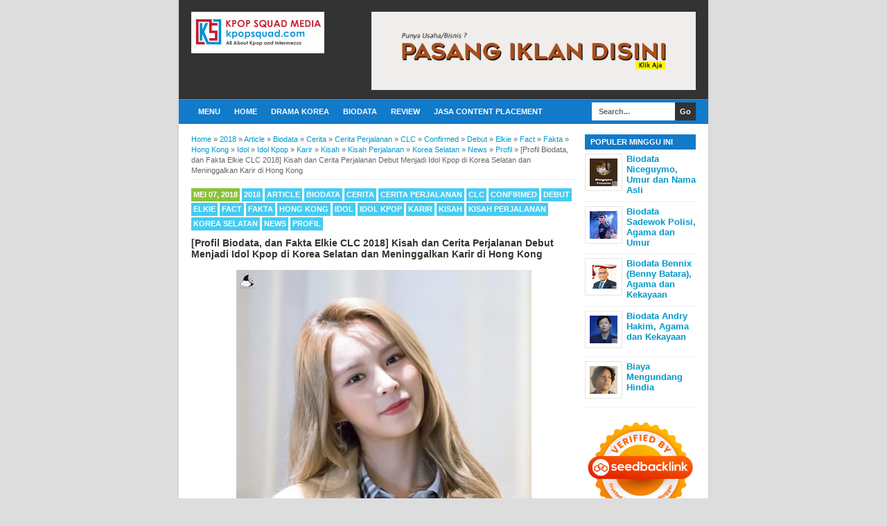

--- FILE ---
content_type: text/html; charset=UTF-8
request_url: https://www.kpopsquad.com/2018/05/profil-biodata-dan-fakta-elkie-clc-2018-kisah-dan-cerita-perjalanan-debut-menjadi-idol-kpop-di-korea.html
body_size: 20664
content:
<!DOCTYPE html>
<html class='v2' dir='ltr' xmlns='http://www.w3.org/1999/xhtml' xmlns:b='http://www.google.com/2005/gml/b' xmlns:data='http://www.google.com/2005/gml/data' xmlns:expr='http://www.google.com/2005/gml/expr'>
<head>
<link href='https://www.blogger.com/static/v1/widgets/335934321-css_bundle_v2.css' rel='stylesheet' type='text/css'/>
<link href='https://www.kpopsquad.com/2018/05/profil-biodata-dan-fakta-elkie-clc-2018-kisah-dan-cerita-perjalanan-debut-menjadi-idol-kpop-di-korea.html' hreflang='x-default' rel='alternate'/>
<meta content='Indonesia' name='geo.placename'/>
<meta content='id' name='geo.country'/>
<!-- THUMBNAIL -->
<meta content='https://blogger.googleusercontent.com/img/b/R29vZ2xl/AVvXsEhFVcWr_DL9pTVgXZQA96a7-S-y1ExDFS-vH1NFJBJ4OOnwSU4QfUJkSYmpdsdwl3xbNjy_hScPco0-NtdCk1dzlETNn5UlooXNUlwqi5_A0tHeLmbkXKAqUY_jOE4CGvajtzCr_z4TVgA/s640/31959730_899429263576911_5452156383191367680_n1.jpg' property='og:image'/><meta content='https://blogger.googleusercontent.com/img/b/R29vZ2xl/AVvXsEhFVcWr_DL9pTVgXZQA96a7-S-y1ExDFS-vH1NFJBJ4OOnwSU4QfUJkSYmpdsdwl3xbNjy_hScPco0-NtdCk1dzlETNn5UlooXNUlwqi5_A0tHeLmbkXKAqUY_jOE4CGvajtzCr_z4TVgA/s640/31959730_899429263576911_5452156383191367680_n1.jpg' name='twitter:image'/>
<script async='async' data-ad-client='ca-pub-3919525401117054' src='https://pagead2.googlesyndication.com/pagead/js/adsbygoogle.js'></script>
<meta content='4LbKFPdraUTI68ePMmlV1QSkSUjHnjUQ2t8RHArx6oE' name='google-site-verification'/>
<meta content='9q3jq8ejn8t2max0t06fhu49pjppv7' name='facebook-domain-verification'/>
<!-- Global site tag (gtag.js) - Google Analytics -->
<script async='async' src='https://www.googletagmanager.com/gtag/js?id=G-9YBG9XH4DC'></script>
<script>
  window.dataLayer = window.dataLayer || [];
  function gtag(){dataLayer.push(arguments);}
  gtag('js', new Date());

  gtag('config', 'G-9YBG9XH4DC');
</script>
<!--[if lt IE 9]> <script src="http://html5shiv.googlecode.com/svn/trunk/html5.js"> </script> <![endif]-->
<meta content='width=device-width,initial-scale=1,minimum-scale=1,maximum-scale=1' name='viewport'/>
<meta content='text/html;charset=UTF-8' http-equiv='Content-Type'/>
<meta content='IE=edge,chrome=1' http-equiv='X-UA-Compatible'/>
<meta content='text/html; charset=UTF-8' http-equiv='Content-Type'/>
<meta content='blogger' name='generator'/>
<link href='https://www.kpopsquad.com/favicon.ico' rel='icon' type='image/x-icon'/>
<link href='https://www.kpopsquad.com/2018/05/profil-biodata-dan-fakta-elkie-clc-2018-kisah-dan-cerita-perjalanan-debut-menjadi-idol-kpop-di-korea.html' rel='canonical'/>
<link rel="alternate" type="application/atom+xml" title="Kpop Squad Media | All about K-Pop and intermezzo - Atom" href="https://www.kpopsquad.com/feeds/posts/default" />
<link rel="alternate" type="application/rss+xml" title="Kpop Squad Media | All about K-Pop and intermezzo - RSS" href="https://www.kpopsquad.com/feeds/posts/default?alt=rss" />
<link rel="service.post" type="application/atom+xml" title="Kpop Squad Media | All about K-Pop and intermezzo - Atom" href="https://www.blogger.com/feeds/4881408193680526636/posts/default" />

<link rel="alternate" type="application/atom+xml" title="Kpop Squad Media | All about K-Pop and intermezzo - Atom" href="https://www.kpopsquad.com/feeds/2656176044159965489/comments/default" />
<!--Can't find substitution for tag [blog.ieCssRetrofitLinks]-->
<link href='https://blogger.googleusercontent.com/img/b/R29vZ2xl/AVvXsEhFVcWr_DL9pTVgXZQA96a7-S-y1ExDFS-vH1NFJBJ4OOnwSU4QfUJkSYmpdsdwl3xbNjy_hScPco0-NtdCk1dzlETNn5UlooXNUlwqi5_A0tHeLmbkXKAqUY_jOE4CGvajtzCr_z4TVgA/s640/31959730_899429263576911_5452156383191367680_n1.jpg' rel='image_src'/>
<meta content='Pada tanggal (28/04) Elkie menghadiri acara Kpop Cover Dance Festival di Hongkong. Ia menjadi juri diacara itu.' name='description'/>
<meta content='https://www.kpopsquad.com/2018/05/profil-biodata-dan-fakta-elkie-clc-2018-kisah-dan-cerita-perjalanan-debut-menjadi-idol-kpop-di-korea.html' property='og:url'/>
<meta content='[Profil Biodata, dan Fakta Elkie CLC 2018] Kisah dan Cerita Perjalanan Debut Menjadi Idol Kpop di Korea Selatan dan Meninggalkan Karir di Hong Kong' property='og:title'/>
<meta content='Pada tanggal (28/04) Elkie menghadiri acara Kpop Cover Dance Festival di Hongkong. Ia menjadi juri diacara itu.' property='og:description'/>
<meta content='https://blogger.googleusercontent.com/img/b/R29vZ2xl/AVvXsEhFVcWr_DL9pTVgXZQA96a7-S-y1ExDFS-vH1NFJBJ4OOnwSU4QfUJkSYmpdsdwl3xbNjy_hScPco0-NtdCk1dzlETNn5UlooXNUlwqi5_A0tHeLmbkXKAqUY_jOE4CGvajtzCr_z4TVgA/w1200-h630-p-k-no-nu/31959730_899429263576911_5452156383191367680_n1.jpg' property='og:image'/>
<!-- Title Tag Blogger dioptimalkan -->
<title>[Profil Biodata, dan Fakta Elkie CLC 2018] Kisah dan Cerita Perjalanan Debut Menjadi Idol Kpop di Korea Selatan dan Meninggalkan Karir di Hong Kong | Kpop Squad Media | All about K-Pop and intermezzo</title>
<!-- Meta keywords otomatis halaman depan, statis, dan postingan -->
<meta content='[Profil Biodata, dan Fakta Elkie CLC 2018] Kisah dan Cerita Perjalanan Debut Menjadi Idol Kpop di Korea Selatan dan Meninggalkan Karir di Hong Kong' name='keywords'/>
<!-- Noindex halaman pencarian, label, dan arsip -->
<!-- Facebook Open Graph Tag -->
<meta content='[Profil Biodata, dan Fakta Elkie CLC 2018] Kisah dan Cerita Perjalanan Debut Menjadi Idol Kpop di Korea Selatan dan Meninggalkan Karir di Hong Kong' property='og:title'/>
<meta content='article' property='og:type'/>
<meta content='https://www.kpopsquad.com/2018/05/profil-biodata-dan-fakta-elkie-clc-2018-kisah-dan-cerita-perjalanan-debut-menjadi-idol-kpop-di-korea.html' property='og:url'/>
<!-- Large image, original size -->
<meta content='https://blogger.googleusercontent.com/img/b/R29vZ2xl/AVvXsEhFVcWr_DL9pTVgXZQA96a7-S-y1ExDFS-vH1NFJBJ4OOnwSU4QfUJkSYmpdsdwl3xbNjy_hScPco0-NtdCk1dzlETNn5UlooXNUlwqi5_A0tHeLmbkXKAqUY_jOE4CGvajtzCr_z4TVgA/s640/31959730_899429263576911_5452156383191367680_n1.jpg' property='og:image'/>
<meta content='Pada tanggal (28/04) Elkie menghadiri acara Kpop Cover Dance Festival di Hongkong. Ia menjadi juri diacara itu.' property='og:description'/>
<meta content='Kpop Squad Media | All about K-Pop and intermezzo' property='og:site_name'/>
<style id='page-skin-1' type='text/css'><!--
/*
-----------------------------------------------
Blogger Template Style
Name:     BroSense Responsive v2
Designer: Mas Sugeng
URL:      http://sugeng.id
----------------------------------------------- */
/* Variable definitions
====================
<Variable name="keycolor" description="Main Color" type="color" default="#117AC9"/>
<Group description="Page Text" selector="body">
<Variable name="body.font" description="Font" type="font"
default="normal normal 13px Arial, sans-serif"/>
<Variable name="body.text.color" description="Main Text Color" type="color" default="#333333"/>
</Group>
<Group description="Links" selector=".main-outer">
<Variable name="link.color" description="Link Color" type="color" default="#0099cc"/>
<Variable name="link.visited.color" description="Visited Color" type="color" default="#0099cc"/>
<Variable name="link.hover.color" description="Hover Color" type="color" default="#006c8e"/>
</Group>
<Group description="Body Backgrounds" selector=".body-fauxcolumns-outer">
<Variable name="body.background.color" description="Outer Background" type="color" default="#dddddd"/>
</Group>
<Group description="Wrapper Backgrounds" selector="#wrapper">
<Variable name="wrapper.background.color" description="Wrapper Background" type="color" default="#ffffff"/>
</Group>
<Group description="Header Background" selector="#header-wrapper">
<Variable name="header.background.color" description="Header Background" type="color" default="#333333"/>
<Variable name="header.border.color" description="Border Color" type="color" default="#232323"/>
</Group>
<Variable name="body.background" description="Body Background" type="background"
color="#dddddd" default="$(color) none repeat scroll top left"/>
<Variable name="body.background.override" description="Body Background Override" type="string" default=""/>
<Group description="Blog Title" selector=".header h1.title, .header p.title">
<Variable name="header.font" description="Font" type="font"
default="normal bold 16px Arial, sans-serif"/>
<Variable name="header.text.color" description="Title Color" type="color" default="#ffffff" />
</Group>
<Group description="Blog Description" selector=".header .description">
<Variable name="description.text.color" description="Description Color" type="color"
default="#ffffff" />
</Group>
<Group description="Post Title" selector="h2.post-title">
<Variable name="post.title.font" description="Font" type="font"
default="normal bold 14px Arial, Helvetica, FreeSans, sans-serif"/>
<Variable name="post.title.color" description="Text Color" type="color" default="#333333"/>
</Group>
<Group description="Post Author" selector=".post-label-block .profile-block">
<Variable name="post.profile.background.color" description="Background Color" type="color"
default="#A2A2A2"/>
<Variable name="post.profile.color" description="Text Color" type="color"
default="#ffffff"/>
</Group>
<Group description="Post Date" selector=".post-label-block .date-block">
<Variable name="post.date.background.color" description="Background Color" type="color"
default="#89C237"/>
<Variable name="post.date.color" description="Text Color" type="color"
default="#ffffff"/>
</Group>
<Group description="Post Lebel" selector=".post-label-block .label-block">
<Variable name="post.label.background.color" description="Background Color" type="color"
default="#44CCF2"/>
<Variable name="post.label.color" description="Text Color" type="color"
default="#ffffff"/>
</Group>
<Group description="Post Thumbnail" selector=".img-thumbnail">
<Variable name="post.thumbnail.background.color" description="Background Color" type="color"
default="#ffffff"/>
<Variable name="post.thumbnail.border.background.color" description="Border Color" type="color"
default="#e5e5e5"/>
</Group>
<Group description="Sidebar Title" selector=".sidebar h2">
<Variable name="widget.title.background.color" description="Background Color" type="color" default="#117AC9"/>
<Variable name="widget.title.font" description="Title Font" type="font"
default="bold normal 11px Arial, sans-serif"/>
<Variable name="widget.title.text.color" description="Title Color" type="color" default="#ffffff"/>
</Group>
<Group description="Sidebar Title Border" selector=".sidebar h2">
<Variable name="sidebar.title.border.top.color" description="Border Top Color" type="color" default="#3690D4"/>
<Variable name="sidebar.title.border.bottom.color" description="Border Bottom Color" type="color" default="#0F6DB3"/>
</Group>
<Group description="Navigation Menu" selector="#nav">
<Variable name="navigation.menu.font" description="Font" type="font"
default="bold normal 11px Arial, sans-serif"/>
<Variable name="menu.background.color" description="Background Color" type="color" default="#117AC9"/>
<Variable name="menu.navigation.text.color" description="Text Color" type="color" default="#ffffff"/>
<Variable name="menu.navigation.hover.color" description="Hover Color" type="color" default="#333333"/>
</Group>
<Group description="Navigation Menu Border" selector="#nav">
<Variable name="menu.border.top.color" description="Border Top Color" type="color" default="#3690D4"/>
<Variable name="menu.border.bottom.color" description="Border Bottom Color" type="color" default="#0F6DB3"/>
</Group>
<Group description="Search Box" selector="#search-form">
<Variable name="input.background.color" description="Input Background Color" type="color" default="#ffffff"/>
<Variable name="button.background.color" description="Button Background Color" type="color" default="#333333"/>
<Variable name="input.color" description="Input Color" type="color" default="#666666"/>
<Variable name="button.color" description="Button Color" type="color" default="#ffffff"/>
</Group>
<Group description="Footer" selector="#footer-wrapper">
<Variable name="footer.font" description="Font" type="font"
default="normal normal 11px Arial, sans-serif"/>
<Variable name="footer.background.color" description="Background Color" type="color" default="#333333"/>
<Variable name="footer.color" description="Footer Color" type="color" default="#ffffff"/>
<Variable name="footer.border.color" description="Border Color" type="color" default="#454545"/>
</Group>
*/
/**
* Eric Meyer&#39;s Reset CSS v2.0 (http://meyerweb.com/eric/tools/css/reset/)
* http://cssreset.com
*/
html,body,div,span,applet,object,iframe,h1,h2,h3,h4,h5,h6,p,blockquote,pre,a,abbr,acronym,address,big,cite,code,del,dfn,em,img,ins,kbd,q,s,samp,small,strike,strong,sub,sup,tt,var,b,u,i,center,dl,dt,dd,ol,ul,li,fieldset,form,label,legend,table,caption,tbody,tfoot,thead,tr,th,td,article,aside,canvas,details,embed,figure,figcaption,footer,header,hgroup,menu,nav,output,ruby,section,summary,time,mark,audio,video{margin:0;padding:0;border:0;font-size:100%;font:inherit;vertical-align:baseline;}/* HTML5 display-role reset for older browsers */article,aside,details,figcaption,figure,footer,header,hgroup,menu,nav,section{display:block;}body{line-height:1;display:block;}*{margin:0;padding:0;}html{display:block;}ol,ul{list-style:none;}blockquote,q{quotes:none;}blockquote:before,blockquote:after,q:before,q:after{content:&#39;&#39;;content:none;}table{border-collapse:collapse;border-spacing:0;}
/* FRAMEWORK */
.section, .widget {
margin: 0 0 0 0;
}
.navbar, .blog-feeds, .feed-links, #backlinks-container {
display:none;
}
strong,b{font-weight:bold;
}
cite,em,i{font-style:italic;
}
a:link{color:#0099cc;text-decoration:none;outline:none;transition:all 0.5s;-moz-transition:all 0.5s;-webkit-transition:all 0.5s;
}
a:visited{color:#0099cc;text-decoration:none;
}
a:hover{color:#006c8e;text-decoration:none;
}
a img{border:none;border-width:0;outline:none;
}
abbr,acronym{border-bottom:1px dotted;cursor:help;
}
sup,sub{vertical-align:baseline;position:relative;top:-.4em;font-size:86%;
}
sub{top:.4em;}small{font-size:86%;
}
kbd{font-size:80%;border:1px solid #999;padding:2px 5px;border-bottom-width:2px;border-radius:3px;
}
mark{background-color:#ffce00;color:black;
}
p,blockquote,pre,table,figure,hr,form,ol,ul,dl{margin:1.5em 0;
}
hr{height:1px;border:none;background-color:#666;
}
/* heading */
h1,h2,h3,h4,h5,h6{font-weight:bold;line-height:normal;margin:0 0 0.6em;
}
h1{font-size:200%
}
h2{font-size:180%
}
h3{font-size:160%
}
h4{font-size:140%
}
h5{font-size:120%
}
h6{font-size:100%
}
/* list */
ol,ul,dl{margin:.5em 0em .5em 3em
}
ol{list-style:decimal outside
}
ul{list-style:disc outside
}
li{margin:.5em 0
}
dt{font-weight:bold
}
dd{margin:0 0 .5em 2em
}
/* form */
input,button,select,textarea{font:inherit;font-size:100%;line-height:normal;vertical-align:baseline;
}
textarea{display:block;-webkit-box-sizing:border-box;-moz-box-sizing:border-box;box-sizing:border-box;
}
/* code blockquote */
pre,code{font-family:&quot;Courier New&quot;,Courier,Monospace;color:inherit;
}
pre{white-space:pre;word-wrap:normal;overflow:auto;
}
blockquote{background:#f8f8f8;margin-left:2em;margin-right:2em;border-left:4px solid #ccc;padding:1em 1em;font-style:italic;
}
/* table */
.post-body table[border=&quot;1&quot;] th, .post-body table[border=&quot;1&quot;] td, .post-body table[border=&quot;1&quot;] caption{border:1px solid;padding:.2em .5em;text-align:left;vertical-align:top;
}
.post-body table.tr-caption-container {border:1px solid #e5e5e5;
}
.post-body th{font-weight:bold;
}
.post-body table[border=&quot;1&quot;] caption{border:none;font-style:italic;
}
.post-body table{background:#f6f6f6;
}
.post-body td, .post-body th{vertical-align:top;text-align:left;font-size:13px;padding:3px 5px;border:1px solid #e5e5e5;
}
.post-body th{background:#eee;
}
.post-body table.tr-caption-container td {background:#f6f6f6;border:none;padding:8px;
}
.post-body img {max-width:100%;height:auto;
}
.post-body img, .post-body table.tr-caption-container {max-width:100%;height:auto;
}
.post-body .separator img {max-width:92%;height:auto;
}
.post-body td.tr-caption {color:#666;font-size:80%;padding:0px 8px 8px !important;
}
img {
max-width:100%;
height:auto;
border:0;
}
table {
max-width:100%;
}
.clear {
clear:both;
}
.clear:after {
visibility:hidden;
display:block;
font-size:0;
content:" ";
clear:both;
height:0;
}
body {
background:#dddddd none repeat scroll top left;
margin:0 0 0 0;
padding:0 0 0 0;
color:#333333;
font:normal normal 13px Arial, sans-serif;
text-align:left;
}
/* WRAPPER */
#wrapper {
background:#ffffff;
max-width:764px;
margin:0 auto;
padding:0;
box-shadow:0px 0px 5px rgba(30, 30, 30, 0.08);
}
/* HEADER WRAPPER */
#header-wrapper {
background:#333333 url() repeat-x top center;
margin:0 auto;
padding:17px 18px 12px;
overflow:hidden;
color:#ffffff;
border-bottom:1px solid #232323;
}
#header-wrapper a img, .banner728-top a img {
display:block;
}
.header {
float:left;
max-width:250px;
width:100%;
margin:0 0;
}
.header img {
max-width:250px;
height:auto;
}
.header h1.title,.header p.title {
font:normal bold 16px Arial, sans-serif;
margin:0 0 0 0
}
.header .description {
color:#ffffff;
margin:0.5em 0 0;
padding:0px 0px 0px 0px;
}
.header a {
color:#ffffff;
}
.header a:hover {
color:#0099cc;
}
.banner468-header {
float:right;
max-width:468px;
width:100%;
margin:0 0;
}
/* MENU NAVIGATION */
#nav {
font:bold normal 11px Arial, sans-serif;
background:#117AC9;
border-top: 1px solid #3690D4;
border-bottom:1px solid #0F6DB3;
margin:0 auto;
padding:0 0;
text-transform:uppercase;
display:inline-block;
max-width:764px;
width:100%;
}
#nav ul#menu {
float:left;
margin:0px 0px 0px 18px;
padding:0px 0px;
height:34px;
}
#nav li {
margin:0px 0px;
padding:0px 0px;
float:left;
display:inline;
list-style:none;
position:relative;
}
#nav li > a {
display:block;
padding:0 10px;
margin:3px 0;
line-height:28px;
text-decoration:none;
color:#ffffff;
}
#nav li li > a {
display:block;
padding:0 10px;
margin:0 0;
line-height:24px;
text-decoration:none;
color:#ffffff;
}
#nav li:hover > a, #nav a:hover {
background-color:#333333;
}
#nav li ul {
background:#555;
margin:0 0;
width:170px;
height:auto;
position:absolute;
top:31px;
left:0px;
z-index:10;
display:none;
}
#nav li li {
display:block;
float:none;
}
#nav li:hover > ul {
display:block;
}
#nav li ul ul {
left:100%;
top:0px;
}
#search-form {
float:right;
margin:0 18px 0 0;
font-weight:bold;
}
#search-form input#search-box[type="text"] {
background:#ffffff;
float:left;
height:26px;
line-height:26px;
margin:4px 0;
padding:0 10px;
width:100px;
color:#666666;
border:none;
}
#search-form input#search-button[type="submit"] {
float:right;
background:#333333;
color:#ffffff;
height:26px;
line-height:26px;
margin:4px 0;
padding:0 7px;
border:none;
}
#search-form input#search-button[type="submit"]:hover{
background:#222;
cursor:pointer
}
#search-form input#search-box[type="text"]:focus {
background:#eee;
outline:none;
}
.banner728-top, .banner728-bottom {
padding:0 18px;
}
.banner728-top h2, .banner728-bottom h2{
display:none;
}
.banner728-top .widget-content {
margin:6px 0 0;
max-width:728px;
overflow:hidden;
}
.banner728-bottom .widget-content {
margin:6px 0;
max-width:728px;
overflow:hidden;
}
/* CONTENT WRAPPER */
#content-wrapper {
position:relative;
margin:0 auto;
padding:0 18px;
overflow:hidden;
word-wrap:break-word;
}
/* POST WRAPPER */
#post-wrapper {
float:left;
width:100%;
margin:12px -160px 12px 0
}
.post-container {
margin:0 172px 0 0;
max-width:100%;
}
.breadcrumbs {
font-size:11px;
color:#666;
padding:0 0 5px;
margin:0 0 12px;
border-bottom:1px dotted #ddd;
}
.post-label-block {
margin:0 0 8px;
font-weight:bold;
text-transform:uppercase;
font-size:11px;
}
.post-label-block .label-block {
background:#44CCF2;
color:#ffffff;
display:inline-block;
padding:2px 3px;
margin:0 0 2px;
}
.post-label-block .date-block {
background:#89C237;
color:#ffffff;
display:inline-block;
padding:2px 3px;
margin:0 0 2px;
}
.post-label-block .profile-block {
background:#A2A2A2;
color:#ffffff;
display:inline-block;
padding:2px 3px;
margin:0 0 2px;
}
.post-label-block .label-block:hover, .post-label-block .date-block:hover {
background:#333;
}
.post-label-block abbr {
border-bottom:none;
}
.post {
border-bottom:1px dotted #ddd;
margin:0 0 12px;
padding:0 0 7px;
overflow:hidden;
}
.post-body {
line-height: 1.4;
}
h2.post-title, h1.post-title {
font:normal bold 14px Arial, Helvetica, FreeSans, sans-serif;
}
h1.post-title {
margin-bottom:15px;
}
h2.post-title a, h1.post-title a, h2.post-title, h1.post-title {
color:#333333;
}
h2.post-title a:hover, h1.post-title a:hover {
color:#0099cc;
}
.img-thumbnail {
background:#ffffff;
float:left;
width:74px;
height:74px;
margin:0 10px 5px 0;
padding:8px;
border:1px solid #e5e5e5;
}
.img-thumbnail img {
width:74px;
height:74px;
}
.post-author {
color:#999;
font-style:italic;
margin:15px 0 0;
font-size:11px;
font-weight:bold;
}
.post-author a {
color:#999;
}
.post-author a:hover {
border-bottom:1px dotted #ddd;
}
#blog-pager {
margin:0 0;
clear:both !important;
padding:3px 3px;
text-transform:uppercase;
font-size:11px;
font-weight:bold;
}
#blog-pager-newer-link a {
background:#89C237;
float:left;
display:block;
padding:2px 3px;
color:#fff;
}
#blog-pager-older-link a {
background:#89C237;
float:right;
display:block;
padding:2px 3px;
color:#fff;
}
a.home-link {
background:#89C237;
display:inline-block;
padding:2px 3px;
color:#fff;
}
#blog-pager-older-link a:hover, #blog-pager-newer-link a:hover, a.home-link:hover {
background-color:#333;
color:#fff;
}
/* SIDEBAR WRAPPER */
#sidebar-wrapper {
float:right;
width:160px;
margin:12px 0;
}
.sidebar-container {
margin:0 0;
}
.sidebar h2 {
font:bold normal 11px Arial, sans-serif;
background:#117AC9;
color:#ffffff;
margin:0 0 0px 0;
padding:4px 8px;
text-transform:uppercase;
border-top: 1px solid #3690D4;
border-bottom:1px solid #0F6DB3;
}
.sidebar .widget {
padding:0 0 10px;
}
.sidebar ul, .sidebar ol {
list-style-type:none;
margin:0 0 0 0;
padding:0 0 0 0;
}
.sidebar li {
margin:0 0 0 0;
padding:3px 0;
border-bottom:1px dotted #ddd
}
/* label */
.label-size-1,.label-size-2,.label-size-3,.label-size-4,.label-size-5 {
font-size:100%;
filter:alpha(100);
opacity:10
}
.cloud-label-widget-content{
text-align:left
}
.label-size{
display:block;
float:left;
background:#89C237;
margin:0 3px 3px 0;
color:#eee;
font-size:11px;
text-transform:uppercase;
font-weight:bold;
}
.label-size a,.label-size span{
display:inline-block;
color:#fff;
padding:2px 3px;
}
.label-size:hover{
background:#333333
}
.label-count {
white-space:nowrap;
padding-right:3px;
margin-left:-3px;
}
.label-size {
line-height:1.2
}
/* popular post */
.PopularPosts .item-thumbnail{
margin:0 6px 6px 0;
display:inline;
padding:6px;
border:1px solid #e5e5e5;
}
.PopularPosts .item-thumbnail a img{
height:40px;
width:40px;
display:block;
margin:0;
padding:0;
}
.PopularPosts .widget-content ul li{
padding:6px 0px !important;
border-bottom:1px dotted #e2e2e2;
}
.PopularPosts .item-title{
font-weight:bold;
}
.PopularPosts .item-snippet {
font-size:10px;
color:#666;
}
.profile-img {
display:inline;
opaciry:10;
margin:0 6px 3px 0;
}
/* FOOTER WRAPPER */
#footer-wrapper {
background:#333333;
margin:0 auto;
padding:12px 18px;
overflow:hidden;
color:#ffffff;
font:normal normal 11px Arial, sans-serif;
border-top:1px solid #454545;
}
.footer-left {
float:left;
}
.footer-right {
float:right;
}
#footer-wrapper a {
color:#ffffff;
}
#footer-wrapper a:hover {
color:#0099cc;
}
.tinynav {
background:#fff;
display:none;
margin:4px 0 4px 18px;
padding:6px;
border:none;
}
.tinynav option {
padding:0 4px;
}
@media only screen and (max-width:768px){
.header, .banner468-header {
float:none;
max-width:100%;
}
.header {
margin:0 0 12px;
}
}
@media only screen and (max-width:640px){
.tinynav {
display: inline-block;
}
#menu {
display:none;
}
}
@media only screen and (max-width:480px){
#header-wrapper {
padding:17px 10px 12px;
}
.header, .banner468-header {
text-align:center;
}
#content-wrapper, .banner728-top, .banner728-bottom {
padding:0 10px;
}
#post-wrapper, #sidebar-wrapper {
width:100%;
max-width:100%;
float:none;
margin:12px 0 12px 0;
}
.post-container {
margin:0 0 0 0;
}
#nav ul#menu {
margin:0px 0px 0px 10px;
}
#search-form {
margin:0 10px 0 0;
}
#footer-wrapper {
padding:12px 10px;
text-align:center;
}
.footer-left, .footer-right {
float:none;
}
.tinynav {
margin:3px 0 3px 10px;
}
.comment .comment-thread.inline-thread .comment {
margin: 0 0 0 0 !important;
}
.related-post {
padding:8px;
}
.comments .comments-content {
padding:0 8px !important;
}
.comments .comments-content .comment-thread ol {
margin:8px 0 !important;
}
}
@media screen and (max-width:320px){
.img-thumbnail {
width:70px;
height:70px;
margin:0 6px 3px 0;
}
.img-thumbnail img {
width:70px;
height:70px;
}
#search-form input#search-box[type="text"] {
width:80px;
}
}
/* VIEWPORT */
@-wekit-viewport{width:device-width;max-zoom:1;min-zoom:1}
@-moz-viewport{width:device-width;max-zoom:1;min-zoom:1}
@-ms-viewport{width:device-width;max-zoom:1;min-zoom:1}
@-o-viewport{width:device-width;max-zoom:1;min-zoom:1}
@viewport{width:device-width;max-zoom:1;min-zoom:1}
.sticky {
position:fixed;
top:10px;/* jarak dari atas*/
z-index: 100;
}
.video-container {
position: relative;
padding-bottom: 56.25%;
padding-top: 30px; height: 0; overflow: hidden;
}
.video-container iframe,
.video-container object,
.video-container embed {
position: absolute;
top: 0;
left: 0;
width: 100%;
height: 100%;
}
/* Multiple Ads Inside Post by igniel.com */
.ignielMultiAds {display:block; margin:10px auto; padding:0px; text-align:center}
html {
scroll-behavior: smooth;
}
/* TOC style bungfrangki.com */
.toc-auto {
display: table;
position: relative;
border-radius: 3px;
background-color: var(--widget-bg,#f6f9fc);
padding: 1rem 1rem.85rem;
margin: 0 0 1.5rem;
}
.toc-auto a {
transition: .3s ease-in;
text-decoration:none;
}
.toc-auto a:hover, .toc-auto .current {
text-decoration: underline !important;
color: var(--a-hover,#fe8f04);
}
.toc-auto input[type="checkbox"] {
display: none;
}
.toc-title {
font-weight: 700 !important;
margin-top: 5px;
}
.toc-title:after {
content: '-';
background-color: var(--text-secondary,#a6e6e5);
border-radius: 3px;
clear: both;
float: right;
margin-left: 1rem;
cursor: pointer;
font-weight: 400 !important;
display: flex;
justify-content: center;
align-items: center;
width: 25px;
height: 25px;
transition: .3s ease-in;
}
.toc-title:after:hover {
background-color: var(--main-color,#028271);
color: #fff;
}
.toc-auto .toc {
max-height: 100%;
max-width: 500px;
opacity: 1;
overflow: hidden;
transition: max-height .1s ease,max-width 0s ease,margin-top .3s linear,opacity .3s linear,visibility .3s linear;
visibility: visible;
}
.toc-auto ul li,ol li {
margin-bottom: 0 !important;
}
#toc-sh:checked~.toc-title:after {
content: '+';
}
#toc-sh:checked ~ .toc {
margin-top: 0;
max-height: 0;
max-width: 0;
opacity: 0;
transition: max-height 0s ease,max-width 0s ease,margin-top .3s linear,opacity .3s linear,visibility .3s linear;
visibility: hidden;
}

--></style>
<style id='template-skin-1' type='text/css'><!--
/* CSS TATA LETAK */
body#layout div.section {
background: transparent;
margin: 0px 0px 15px 0px;
padding: 0px;
border: none;
box-sizing: border-box;
}
body#layout .section h4 {
display: none;
}
body#layout .widget-content {
margin-top: 0;
}
body#layout #header-wrapper, body#layout #content-wrapper {
padding: 0 0 0 0;
}
body#layout #nav {
display: none;
}
--></style>
<style type='text/css'>
/* COMMENT */

.comment-form {
	overflow:hidden;
}
.comments h3 {
	font-weight:bold;
	margin:0 0 15px 0;
	font-size:14px;
	padding:0 0 0 0;
}
h4#comment-post-message {
	display:none;
	margin:0 0 0 0;
}
.comments{
	clear:both;
	margin-top:10px;
	margin-bottom:0
}
.comments .comments-content {
	font-size:13px;
	margin-bottom:8px;
	background: none repeat scroll 0% 0% #F6F6F6;
	padding:0 12px;
	border: 1px solid #e5e5e5;
	
}
.comments .comments-content .comment-thread ol{
	text-align:left;
	margin:12px 0;
	padding:0
}

.comments .avatar-image-container {
	background:#fff;
	overflow:hidden;
	padding:6px;
	border:1px solid #e5e5e5;
}
.comments .comment-block{
	position:relative;
	background:#fff;
	padding:10px;
	margin-left:60px;
	border:1px solid #e5e5e5;
}

.comments .comments-content .comment-replies{
	margin:8px 0;
	margin-left:60px
}
.comments .comments-content .comment-thread:empty{
	display:none
}
.comments .comment-replybox-single {
	padding:0;
	margin:8px 0;
	margin-left:60px;
}
.comments .comment-replybox-thread {
	margin:8px 0 0 0;
	padding:0;
}


.comments .comments-content .comment{
	margin-bottom:6px;
	padding:0
}
.comments .comments-content .comment:first-child {
	padding:0;
	margin:0
}
.comments .comments-content .comment:last-child {
	padding:0;
	margin:0
}
.comments .comment-thread.inline-thread .comment, .comments .comment-thread.inline-thread .comment:last-child {
	margin:0px 0px 5px 30%
}
.comment .comment-thread.inline-thread .comment:nth-child(6) {
	margin:0px 0px 5px 25%;
}
.comment .comment-thread.inline-thread .comment:nth-child(5) {
	margin:0px 0px 5px 20%;
}
.comment .comment-thread.inline-thread .comment:nth-child(4) {
	margin:0px 0px 5px 15%;
}
.comment .comment-thread.inline-thread .comment:nth-child(3) {
	margin:0px 0px 5px 10%;
}
.comment .comment-thread.inline-thread .comment:nth-child(2) {
	margin:0px 0px 5px 5%;
}
.comment .comment-thread.inline-thread .comment:nth-child(1) {
	margin:0px 0px 5px 0;
}

.comments .comments-content .comment-thread{
	margin:0;
	padding:0
}
.comments .comments-content .inline-thread{
	padding:0 0;
	margin:0
}

.comments .comments-content .icon.blog-author{
	position:absolute;
	top:-2px;
	right:-2px;
	margin:0;
	background-image: url(//3.bp.blogspot.com/-c0gwWErZ6ZI/UbSD539E_qI/AAAAAAAAAPQ/vQuaJw27r1A/s1600/bitmap.png);
	width:59px;
	height:43px;
}

.comments .comment .comment-actions a{
	background:#89C237;
	display:inline-block;
	color:#fff;
	font-weight:bold;
	font-size:10px;
	line-height:15px;
	padding:2px 3px;
	margin:4px 8px 0 0;
}
.comments .comment .comment-actions a:hover, .comments .continue a:hover{
	text-decoration:none;
	background:#333;
}

.comments .continue a {
	background:#89C237;
	color:#fff;
	display:inline-block;
	padding:3px 4px;
	font-size:10px;
}

.pesan-komentar {
	background:#fff;
	padding:10px 20px;
	margin:0 8px;
	border:1px solid #e5e5e5;
}
.pesan-komentar p {
	line-height:normal;
	margin:0 0;
}

</style>
<script src="//ajax.googleapis.com/ajax/libs/jquery/1.7.1/jquery.min.js"></script>
<script>
//<![CDATA[
/*! http://tinynav.viljamis.com v1.2 by @viljamis */
(function(a,k,g){a.fn.tinyNav=function(l){var c=a.extend({active:"selected",header:"",indent:"- ",label:""},l);return this.each(function(){g++;var h=a(this),b="tinynav"+g,f=".l_"+b,e=a("<select/>").attr("id",b).addClass("tinynav "+b);if(h.is("ul,ol")){""!==c.header&&e.append(a("<option/>").text(c.header));var d="";h.addClass("l_"+b).find("a").each(function(){d+='<option value="'+a(this).attr("href")+'">';var b;for(b=0;b<a(this).parents("ul, ol").length-1;b++)d+=c.indent;d+=a(this).text()+"</option>"});
e.append(d);c.header||e.find(":eq("+a(f+" li").index(a(f+" li."+c.active))+")").attr("selected",!0);e.change(function(){k.location.href=a(this).val()});a(f).after(e);c.label&&e.before(a("<label/>").attr("for",b).addClass("tinynav_label "+b+"_label").append(c.label))}})}})(jQuery,this,0);
//]]>
</script>
<script>
// TinyNav.js
$(function () {
  $('#menu').tinyNav();
});
</script>
<script type='text/javascript'>
        (function(i,s,o,g,r,a,m){i['GoogleAnalyticsObject']=r;i[r]=i[r]||function(){
        (i[r].q=i[r].q||[]).push(arguments)},i[r].l=1*new Date();a=s.createElement(o),
        m=s.getElementsByTagName(o)[0];a.async=1;a.src=g;m.parentNode.insertBefore(a,m)
        })(window,document,'script','https://www.google-analytics.com/analytics.js','ga');
        ga('create', 'UA-110559987-1', 'auto', 'blogger');
        ga('blogger.send', 'pageview');
      </script>
<link href='https://www.blogger.com/dyn-css/authorization.css?targetBlogID=4881408193680526636&amp;zx=14ffe258-2f03-4fee-a029-4d86fc840d59' media='none' onload='if(media!=&#39;all&#39;)media=&#39;all&#39;' rel='stylesheet'/><noscript><link href='https://www.blogger.com/dyn-css/authorization.css?targetBlogID=4881408193680526636&amp;zx=14ffe258-2f03-4fee-a029-4d86fc840d59' rel='stylesheet'/></noscript>
<meta name='google-adsense-platform-account' content='ca-host-pub-1556223355139109'/>
<meta name='google-adsense-platform-domain' content='blogspot.com'/>

<!-- data-ad-client=ca-pub-3919525401117054 -->

</head>
<body class='loading'>
<div id='fb-root'></div>
<script>
(function(d, s, id) {
  var js, fjs = d.getElementsByTagName(s)[0];
  if (d.getElementById(id)) return;
  js = d.createElement(s); js.id = id;
  js.src = "//connect.facebook.net/id_ID/sdk.js#xfbml=1&version=v2.3";
  fjs.parentNode.insertBefore(js, fjs);
}(document, 'script', 'facebook-jssdk'));
</script>
<!-- navbar menu start -->
<div class='navbar section' id='navbar'><div class='widget Navbar' data-version='1' id='Navbar1'><script type="text/javascript">
    function setAttributeOnload(object, attribute, val) {
      if(window.addEventListener) {
        window.addEventListener('load',
          function(){ object[attribute] = val; }, false);
      } else {
        window.attachEvent('onload', function(){ object[attribute] = val; });
      }
    }
  </script>
<div id="navbar-iframe-container"></div>
<script type="text/javascript" src="https://apis.google.com/js/platform.js"></script>
<script type="text/javascript">
      gapi.load("gapi.iframes:gapi.iframes.style.bubble", function() {
        if (gapi.iframes && gapi.iframes.getContext) {
          gapi.iframes.getContext().openChild({
              url: 'https://www.blogger.com/navbar/4881408193680526636?po\x3d2656176044159965489\x26origin\x3dhttps://www.kpopsquad.com',
              where: document.getElementById("navbar-iframe-container"),
              id: "navbar-iframe"
          });
        }
      });
    </script><script type="text/javascript">
(function() {
var script = document.createElement('script');
script.type = 'text/javascript';
script.src = '//pagead2.googlesyndication.com/pagead/js/google_top_exp.js';
var head = document.getElementsByTagName('head')[0];
if (head) {
head.appendChild(script);
}})();
</script>
</div></div>
<!-- navbar menu end -->
<!-- wrapper start -->
<div id='wrapper'>
<!-- header wrapper start -->
<header id='header-wrapper'>
<div class='header section' id='header'><div class='widget Header' data-version='1' id='Header1'>
<div id='header-inner'>
<p style='text-indent:-9999px;margin:0 0 0 0;padding:0 0 0 0;height:0px;'>
<a href='https://www.kpopsquad.com/'>Kpop Squad Media | All about K-Pop and intermezzo</a>
</p>
<a href='https://www.kpopsquad.com/' style='display: block'>
<img alt='Kpop Squad Media | All about K-Pop and intermezzo' height='60px; ' id='Header1_headerimg' src='https://blogger.googleusercontent.com/img/a/AVvXsEjEdAzTshW5AzKYWx1M__P315tlLiRQPUiQ4qjQNe-eXrHoC1k7hSJ9jfbLG8BOM-I142hlMvBa4lMmMC2fXObgI75kq4gz_Yy7Iw59WL0B6oyvJ7tBtbIz1dTmMN6CrfJhPhv2tUnZNtXR2QHegSmb-tGE_bm1yJFh3cZt0XYubSgNbCYkCoUWNDIo=s192' style='display: block' width='192px; '/>
</a>
</div>
</div></div>
<div class='banner468-header section' id='banner468-header'><div class='widget HTML' data-version='1' id='HTML1'>
<div class='widget-content'>
<a href='https://api.whatsapp.com/send?phone=6281233310735'><img alt='Pasang Iklan Disini' height='auto' src='https://blogger.googleusercontent.com/img/b/R29vZ2xl/AVvXsEhvhrhDtg7vsonbHMYM3VWCfYglf-OFaXKSFfSIBn36mtEYDuX0FnJrAL1_kgJYFPoRK3b_xxyGuXLXM159x2iyGrGg7WZf4V3EACkHS3c5pyGbul2vEnMhylxEeJQoKWtiwrP6g8O6XtTmA9BR-wF50Kjdhsn4xrVFd1xmUE6fggc7-P84udp0mLFsnLE/s1127/images%20(25).jpeg' title='Pasang Iklan Disini' width='100%'/></a>
</div>
<div class='clear'></div>
</div></div>
<div class='clear'></div>
</header>
<!-- header wrapper end -->
<!-- desktop navigation menu start -->
<nav id='nav'>
<ul id='menu'>
<li><a>Menu</a></li>
<li><a href='/'>Home</a></li>
<li><a href='https://www.kpopsquad.com/search/label/Drama%20Korea?max-results=5'>Drama Korea</a></li>
<li><a href='https://www.kpopsquad.com/search/label/Biodata?max-results=5'>Biodata</a></li>
<li><a href='https://www.kpopsquad.com/search/label/Review?max-results=5'>Review</a></li>
<li><a href='https://www.kpopsquad.com/2025/01/jasa-content-placement-murah-2025.html'>Jasa Content Placement</a></li>
</ul>
<form action='/search' id='search-form' method='get' style='display: inline;'><input id='search-box' name='q' onblur='if(this.value==&#39;&#39;)this.value=this.defaultValue;' onfocus='if(this.value==this.defaultValue)this.value=&#39;&#39;;' type='text' value='Search...' vinput=''/>
<input id='search-button' type='submit' value='Go'/></form>
</nav>
<div class='clear'></div>
<!-- secondary navigation menu end -->
<div class='banner728-top no-items section' id='banner728-top'></div>
<!-- content wrapper start -->
<div id='content-wrapper'>
<!-- post wrapper start -->
<div id='post-wrapper'>
<div class='post-container'>
<div class='main section' id='main'><div class='widget Blog' data-version='1' id='Blog1'>
<div class='breadcrumbs'><span itemscope='' itemtype='http://data-vocabulary.org/Breadcrumb'><a href='https://www.kpopsquad.com/' itemprop='url'><span itemprop='title'>Home</span></a></span> &#187; <span itemscope='' itemtype='http://data-vocabulary.org/Breadcrumb'><a href='https://www.kpopsquad.com/search/label/2018?&max-results=8' itemprop='url'><span itemprop='title'>2018</span></a></span> &#187; 
<span itemscope='' itemtype='http://data-vocabulary.org/Breadcrumb'><a href='https://www.kpopsquad.com/search/label/Article?&max-results=8' itemprop='url'><span itemprop='title'>Article</span></a></span> &#187; 
<span itemscope='' itemtype='http://data-vocabulary.org/Breadcrumb'><a href='https://www.kpopsquad.com/search/label/Biodata?&max-results=8' itemprop='url'><span itemprop='title'>Biodata</span></a></span> &#187; 
<span itemscope='' itemtype='http://data-vocabulary.org/Breadcrumb'><a href='https://www.kpopsquad.com/search/label/Cerita?&max-results=8' itemprop='url'><span itemprop='title'>Cerita</span></a></span> &#187; 
<span itemscope='' itemtype='http://data-vocabulary.org/Breadcrumb'><a href='https://www.kpopsquad.com/search/label/Cerita%20Perjalanan?&max-results=8' itemprop='url'><span itemprop='title'>Cerita Perjalanan</span></a></span> &#187; 
<span itemscope='' itemtype='http://data-vocabulary.org/Breadcrumb'><a href='https://www.kpopsquad.com/search/label/CLC?&max-results=8' itemprop='url'><span itemprop='title'>CLC</span></a></span> &#187; 
<span itemscope='' itemtype='http://data-vocabulary.org/Breadcrumb'><a href='https://www.kpopsquad.com/search/label/Confirmed?&max-results=8' itemprop='url'><span itemprop='title'>Confirmed</span></a></span> &#187; 
<span itemscope='' itemtype='http://data-vocabulary.org/Breadcrumb'><a href='https://www.kpopsquad.com/search/label/Debut?&max-results=8' itemprop='url'><span itemprop='title'>Debut</span></a></span> &#187; 
<span itemscope='' itemtype='http://data-vocabulary.org/Breadcrumb'><a href='https://www.kpopsquad.com/search/label/Elkie?&max-results=8' itemprop='url'><span itemprop='title'>Elkie</span></a></span> &#187; 
<span itemscope='' itemtype='http://data-vocabulary.org/Breadcrumb'><a href='https://www.kpopsquad.com/search/label/Fact?&max-results=8' itemprop='url'><span itemprop='title'>Fact</span></a></span> &#187; 
<span itemscope='' itemtype='http://data-vocabulary.org/Breadcrumb'><a href='https://www.kpopsquad.com/search/label/Fakta?&max-results=8' itemprop='url'><span itemprop='title'>Fakta</span></a></span> &#187; 
<span itemscope='' itemtype='http://data-vocabulary.org/Breadcrumb'><a href='https://www.kpopsquad.com/search/label/Hong%20Kong?&max-results=8' itemprop='url'><span itemprop='title'>Hong Kong</span></a></span> &#187; 
<span itemscope='' itemtype='http://data-vocabulary.org/Breadcrumb'><a href='https://www.kpopsquad.com/search/label/Idol?&max-results=8' itemprop='url'><span itemprop='title'>Idol</span></a></span> &#187; 
<span itemscope='' itemtype='http://data-vocabulary.org/Breadcrumb'><a href='https://www.kpopsquad.com/search/label/Idol%20Kpop?&max-results=8' itemprop='url'><span itemprop='title'>Idol Kpop</span></a></span> &#187; 
<span itemscope='' itemtype='http://data-vocabulary.org/Breadcrumb'><a href='https://www.kpopsquad.com/search/label/Karir?&max-results=8' itemprop='url'><span itemprop='title'>Karir</span></a></span> &#187; 
<span itemscope='' itemtype='http://data-vocabulary.org/Breadcrumb'><a href='https://www.kpopsquad.com/search/label/Kisah?&max-results=8' itemprop='url'><span itemprop='title'>Kisah</span></a></span> &#187; 
<span itemscope='' itemtype='http://data-vocabulary.org/Breadcrumb'><a href='https://www.kpopsquad.com/search/label/Kisah%20Perjalanan?&max-results=8' itemprop='url'><span itemprop='title'>Kisah Perjalanan</span></a></span> &#187; 
<span itemscope='' itemtype='http://data-vocabulary.org/Breadcrumb'><a href='https://www.kpopsquad.com/search/label/Korea%20Selatan?&max-results=8' itemprop='url'><span itemprop='title'>Korea Selatan</span></a></span> &#187; 
<span itemscope='' itemtype='http://data-vocabulary.org/Breadcrumb'><a href='https://www.kpopsquad.com/search/label/News?&max-results=8' itemprop='url'><span itemprop='title'>News</span></a></span> &#187; 
<span itemscope='' itemtype='http://data-vocabulary.org/Breadcrumb'><a href='https://www.kpopsquad.com/search/label/Profil?&max-results=8' itemprop='url'><span itemprop='title'>Profil</span></a></span>
 &#187; <span>[Profil Biodata, dan Fakta Elkie CLC 2018] Kisah dan Cerita Perjalanan Debut Menjadi Idol Kpop di Korea Selatan dan Meninggalkan Karir di Hong Kong</span>
</div>
<div class='blog-posts hfeed'>
<!--Can't find substitution for tag [defaultAdStart]-->

          <div class="date-outer">
        

          <div class="date-posts">
        
<div class='post-outer'>
<article class='post hentry'>
<div itemprop='blogPost' itemscope='itemscope' itemtype='http://schema.org/BlogPosting'>
<meta content='https://blogger.googleusercontent.com/img/b/R29vZ2xl/AVvXsEhFVcWr_DL9pTVgXZQA96a7-S-y1ExDFS-vH1NFJBJ4OOnwSU4QfUJkSYmpdsdwl3xbNjy_hScPco0-NtdCk1dzlETNn5UlooXNUlwqi5_A0tHeLmbkXKAqUY_jOE4CGvajtzCr_z4TVgA/s640/31959730_899429263576911_5452156383191367680_n1.jpg' itemprop='image'/>
<a name='2656176044159965489'></a>
<div class='post-label-block'>
<span class='date-block'><abbr class='updated published' itemprop='datePublished' style='text-decoration:none;border-bottom:none;' title='2018-05-07T21:02:00+07:00'>Mei 07, 2018</abbr></span>
<a class='label-block' href='https://www.kpopsquad.com/search/label/2018' rel='tag'>2018</a>
<a class='label-block' href='https://www.kpopsquad.com/search/label/Article' rel='tag'>Article</a>
<a class='label-block' href='https://www.kpopsquad.com/search/label/Biodata' rel='tag'>Biodata</a>
<a class='label-block' href='https://www.kpopsquad.com/search/label/Cerita' rel='tag'>Cerita</a>
<a class='label-block' href='https://www.kpopsquad.com/search/label/Cerita%20Perjalanan' rel='tag'>Cerita Perjalanan</a>
<a class='label-block' href='https://www.kpopsquad.com/search/label/CLC' rel='tag'>CLC</a>
<a class='label-block' href='https://www.kpopsquad.com/search/label/Confirmed' rel='tag'>Confirmed</a>
<a class='label-block' href='https://www.kpopsquad.com/search/label/Debut' rel='tag'>Debut</a>
<a class='label-block' href='https://www.kpopsquad.com/search/label/Elkie' rel='tag'>Elkie</a>
<a class='label-block' href='https://www.kpopsquad.com/search/label/Fact' rel='tag'>Fact</a>
<a class='label-block' href='https://www.kpopsquad.com/search/label/Fakta' rel='tag'>Fakta</a>
<a class='label-block' href='https://www.kpopsquad.com/search/label/Hong%20Kong' rel='tag'>Hong Kong</a>
<a class='label-block' href='https://www.kpopsquad.com/search/label/Idol' rel='tag'>Idol</a>
<a class='label-block' href='https://www.kpopsquad.com/search/label/Idol%20Kpop' rel='tag'>Idol Kpop</a>
<a class='label-block' href='https://www.kpopsquad.com/search/label/Karir' rel='tag'>Karir</a>
<a class='label-block' href='https://www.kpopsquad.com/search/label/Kisah' rel='tag'>Kisah</a>
<a class='label-block' href='https://www.kpopsquad.com/search/label/Kisah%20Perjalanan' rel='tag'>Kisah Perjalanan</a>
<a class='label-block' href='https://www.kpopsquad.com/search/label/Korea%20Selatan' rel='tag'>Korea Selatan</a>
<a class='label-block' href='https://www.kpopsquad.com/search/label/News' rel='tag'>News</a>
<a class='label-block' href='https://www.kpopsquad.com/search/label/Profil' rel='tag'>Profil</a>
</div>
<h1 class='post-title entry-title' itemprop='name headline'>
[Profil Biodata, dan Fakta Elkie CLC 2018] Kisah dan Cerita Perjalanan Debut Menjadi Idol Kpop di Korea Selatan dan Meninggalkan Karir di Hong Kong
</h1>
<div class='post-body entry-content' id='post-body-2656176044159965489' itemprop='description articleBody'>
<div id='post12656176044159965489'></div>
<div class='googlepublisherads' style='margin:20px 0'>
</div>
<div id='post22656176044159965489'><div class="separator" style="clear: both; text-align: center;">
<a href="https://blogger.googleusercontent.com/img/b/R29vZ2xl/AVvXsEhFVcWr_DL9pTVgXZQA96a7-S-y1ExDFS-vH1NFJBJ4OOnwSU4QfUJkSYmpdsdwl3xbNjy_hScPco0-NtdCk1dzlETNn5UlooXNUlwqi5_A0tHeLmbkXKAqUY_jOE4CGvajtzCr_z4TVgA/s1600/31959730_899429263576911_5452156383191367680_n1.jpg" imageanchor="1" style="margin-left: 1em; margin-right: 1em;"><img border="0" data-original-height="918" data-original-width="612" height="640" src="https://blogger.googleusercontent.com/img/b/R29vZ2xl/AVvXsEhFVcWr_DL9pTVgXZQA96a7-S-y1ExDFS-vH1NFJBJ4OOnwSU4QfUJkSYmpdsdwl3xbNjy_hScPco0-NtdCk1dzlETNn5UlooXNUlwqi5_A0tHeLmbkXKAqUY_jOE4CGvajtzCr_z4TVgA/s640/31959730_899429263576911_5452156383191367680_n1.jpg" width="426" /></a></div>
<div style="text-align: justify;">
<br /></div>
<div style="text-align: justify;">
<span style="font-family: &quot;trebuchet ms&quot; , sans-serif;">Pada tanggal (28/04) Elkie menghadiri acara Kpop Cover Dance Festival di Hongkong. Ia menjadi juri diacara itu.</span></div>
<script async="" src="//pagead2.googlesyndication.com/pagead/js/adsbygoogle.js"></script>
<!-- kpopsquadlink -->
<br />
<ins class="adsbygoogle" data-ad-client="ca-pub-6432454906207750" data-ad-format="link" data-ad-slot="3937552654" style="display: block;"></ins><script>
(adsbygoogle = window.adsbygoogle || []).push({});
</script>
<span style="font-family: &quot;trebuchet ms&quot; , sans-serif;"><br />Sebelum acara itu berlangsung media Hongkong mewawancarai dirinya. Ketika ia ditanyai tentang awal perjalanan menjadi idol kpop dan meninggalkan dunia hiburan di Hongkong.<br />Elkie pun menjawab : &#8220;Tidak mudah meninggalkan karir saya di Hongkong, tapi saya sangat menyukai kdrama dan kpop, itu menjadi alasan saya mendaftar di agency&#8221;.</span>
<br />
<br />
<center>
<script async="" src="//pagead2.googlesyndication.com/pagead/js/adsbygoogle.js"></script>
<!-- kpopsquad5 -->
<ins class="adsbygoogle" data-ad-client="ca-pub-6432454906207750" data-ad-slot="9110491233" style="display: inline-block; height: 280px; width: 336px;"></ins>
<script>
(adsbygoogle = window.adsbygoogle || []).push({});
</script>
</center>
<span style="font-family: &quot;trebuchet ms&quot; , sans-serif;"><br />&#8220;Saat umur 15-16 tahun saya bertekat mendaftar, dalam interview di Hongkong saya harus menunjukkan bakat saya. Saya menunjukkan bakat saya bernyanyi lagu cantonis, lagu Mandarin, lagu Inggris, dance ala kpop dan dance jazz funk melalui video dan mengirim lewat email&#8221; tutur elkie. Setelah menunggu sampai 1 tahun akhirnya agency baru membalas emailnya dan berkata Ok.</span>
<br />
<div style="text-align: justify;">
<span style="font-family: &quot;trebuchet ms&quot; , sans-serif;"></span></div>
<a name="more"></a><div style="text-align: justify;">
<br /></div>
<div style="text-align: justify;">
<span style="font-family: &quot;trebuchet ms&quot; , sans-serif;">Keluarganya ingin berlibur ke Taiwan tapi saat itu elkie mendapatkan balasan dari agency. Dia pun membujuk orang tuanya agar mau berlibur ke Korea dan ini dimanfaatkan elkie untuk wawancara di agency. Orang tuanya tidak menyetujui jika melepas elkie debut di Korea tapi elkie meyakinkan pada keluarganya jika dia akan membuat prestasi disana.</span></div>
<br />
<center>
<script async="" src="//pagead2.googlesyndication.com/pagead/js/adsbygoogle.js"></script>
<!-- kpopsquad5 -->
<ins class="adsbygoogle" data-ad-client="ca-pub-6432454906207750" data-ad-slot="9110491233" style="display: inline-block; height: 280px; width: 336px;"></ins>
<script>
(adsbygoogle = window.adsbygoogle || []).push({});
</script>
</center>
<span style="font-family: &quot;trebuchet ms&quot; , sans-serif;"><br />Butuh setahun Elkie untuk debut di CLC, selama 6 bulan awal dia harus belajar bahasa Korea dan menulis. Semua trainee sangat membantunya untuk belajar. Sudah berjalan 3 tahun dan dia sekarang fasih berbahasa Korea. Bahkan bahasa Korea Elkie dan Sorn mendapat pujian dari Ilhoon BtoB. Ilhoon berkata bahwa bahasa korea Elkie dan Sorn lebih fasih dari bahasa Korea Peniel.</span>
<br />
<br />
<center>
<script async="" src="//pagead2.googlesyndication.com/pagead/js/adsbygoogle.js"></script>
<!-- kpopsquad5 -->
<ins class="adsbygoogle" data-ad-client="ca-pub-6432454906207750" data-ad-slot="9110491233" style="display: inline-block; height: 280px; width: 336px;"></ins>
<script>
(adsbygoogle = window.adsbygoogle || []).push({});
</script>
</center>
<span style="font-family: &quot;trebuchet ms&quot; , sans-serif;"><br />Saat ini Elkie disibukkan dengan drama &#8216;The Rich Family&#8217;s Son&#8217;. Yang tayang setiap akhir pekan di MBC.</span>
<br />
<div style="text-align: justify;">
<span style="font-family: &quot;trebuchet ms&quot; , sans-serif;"><br />Bagaimana menurut anda?</span></div>
<div style="text-align: justify;">
<span style="font-family: &quot;trebuchet ms&quot; , sans-serif;"><br />Jangan lupa subscribe channel youtube Kpop Squad <b><a href="https://www.youtube.com/channel/UCOOcNQaJyrxD6cdx-iRxX1Q" target="_blank">disini</a></b><br />Follow facebook/twitter/instagram Kpop Squad : <b>@kpopsquadcom</b></span></div>
<div style="text-align: justify;">
<span style="font-family: &quot;trebuchet ms&quot; , sans-serif;"><br />__<br />KoreanID <br />Source. Treasureclc<br />Written By {Milky} Cube Girl&#8217;s News!<br />Vk<br />K-POP dan K-Drama Indonesia<br /><b><a href="http://www.kpopsquad.com/" target="_blank">kpopsquad.com</a></b></span></div>
<div class='ignielParagraphAds'>
<a href='https://s.shopee.co.id/9UtANkRMQs'><img alt='Susu Kambing Etawa Bubuk' height='auto' src='https://blogger.googleusercontent.com/img/b/R29vZ2xl/AVvXsEh4K7jQpFEkP1v5W64Tg1O5lY-9jtJQv8zK31nwqynNI71isNR8DjEPfunMTx4HhdI4y9Ro5YJv_CsZEY4jSooBGgMI0-5LPYvRAiK_P7vQGacydADpcjqwWwO3oBY1dYkOJuztaPJXdpCCOsGGcaHscTvmwtirIYtgLxhE3uCTzUdkqQxShcx7ODYI52Y/s526/Susu%20Kambing%20Etawa%20Bubuk.jpg' title='Susu Kambing Etawa Bubuk' width='100%'/></a>
</div>
</div>
<div class='ignielMultiAds'>
<script async='async' crossorigin='anonymous' src='https://pagead2.googlesyndication.com/pagead/js/adsbygoogle.js?client=ca-pub-3919525401117054'></script>
<ins class='adsbygoogle' data-ad-client='ca-pub-3919525401117054' data-ad-format='auto' data-ad-slot='1639955467' data-full-width-responsive='true' style='display:block'></ins>
<script>
     (adsbygoogle = window.adsbygoogle || []).push({});
</script>
</div>
<script type='text/javascript'>
var obj0=document.getElementById("post12656176044159965489");
var obj1=document.getElementById("post22656176044159965489");
var s=obj1.innerHTML;
var t=s.substr(0,s.length/2);
var r=t.lastIndexOf("<br>");
if(r>0) {obj0.innerHTML=s.substr(0,r);obj1.innerHTML=s.substr(r+4);}
</script>
<div style='clear: both;'></div>
<div style='clear: both;'></div>
<div style='clear: both;'></div>
</div>
</div>
</article>
<div class='comments' id='comments'>
<a name='comments'></a>
<div id='backlinks-container'>
<div id='Blog1_backlinks-container'>
</div>
</div>
</div>
</div>

        </div></div>
      
<!--Can't find substitution for tag [adEnd]-->
</div>
<div class='blog-pager' id='blog-pager'>
<span id='blog-pager-newer-link'>
<a class='blog-pager-newer-link' href='https://www.kpopsquad.com/2018/05/kisah-cerita-dan-fakta-teaser-video-v-bts-singularity-love-yourself-tear-2018-ekspresi-dan-akting-v-bts.html' id='Blog1_blog-pager-newer-link' title='Posting Lebih Baru'>Posting Lebih Baru</a>
</span>
<span id='blog-pager-older-link'>
<a class='blog-pager-older-link' href='https://www.kpopsquad.com/2018/05/profil-biodata-dan-fakta-takada-kenta-jbj-produce-101-season-2-2018-daftar-list-akun-official-media-sosial.html' id='Blog1_blog-pager-older-link' title='Posting Lama'>Posting Lama</a>
</span>
<a class='home-link' href='https://www.kpopsquad.com/'>Beranda</a>
</div>
<div class='clear'></div>
<div class='post-feeds'>
</div>
</div></div>
</div>
</div>
<!-- post wrapper end -->
<!-- sidebar wrapper start -->
<aside id='sidebar-wrapper'>
<div class='sidebar-container'>
<div class='sidebar section' id='sidebar'><div class='widget PopularPosts' data-version='1' id='PopularPosts1'>
<h2>Populer Minggu ini</h2>
<div class='widget-content popular-posts'>
<ul>
<li>
<div class='item-thumbnail-only'>
<div class='item-thumbnail'>
<a href='https://www.kpopsquad.com/2025/11/biodata-niceguymo-umur-dan-nama-asli.html' target='_blank'>
<img alt='' border='0' src='https://blogger.googleusercontent.com/img/b/R29vZ2xl/AVvXsEg7ete2v3mLjZX1Fy_gdQkFah_WW8jip83qTB3IjPnsDmfddGAJrI4j4kOYAYahJ9cbUp9i_C4IaqV8vNiLX32N2wCacl2P8g3jsXlafrAyLCh7H-Y_FFSxCFCv-u1yrwEvD1YknRhCCnQB0iXU3HcvLbef5FcOTt8OcP9BDDPuXKBN47XVhe4PxVZH10U/w72-h72-p-k-no-nu/Biodata%20Niceguymo,%20Umur%20dan%20Nama%20Asli.jpg'/>
</a>
</div>
<div class='item-title'><a href='https://www.kpopsquad.com/2025/11/biodata-niceguymo-umur-dan-nama-asli.html'>Biodata Niceguymo, Umur dan Nama Asli</a></div>
</div>
<div style='clear: both;'></div>
</li>
<li>
<div class='item-thumbnail-only'>
<div class='item-thumbnail'>
<a href='https://www.kpopsquad.com/2025/10/biodata-sadewok-polisi-agama-dan-umur.html' target='_blank'>
<img alt='' border='0' src='https://blogger.googleusercontent.com/img/b/R29vZ2xl/AVvXsEhRsmB4ctrPRZTyoY4zPGENF3wPrgXUaFbVs6BmcHDEyb0hBvd9AL78I54usD7fGx9TxoYbkzL17RT4XJ2C4_1QdmRjlrkAAC0fgHjGycWqLffztrRYQfCwKWXTaD_ZqyigVK1UqVxn5os21LQcORiVd3sJB-jLTBrJ6iIg8wnkoqldAmndGINu6_uhDek/w72-h72-p-k-no-nu/Biodata%20Sadewok%20Polisi,%20Agama%20dan%20Umur.jpg'/>
</a>
</div>
<div class='item-title'><a href='https://www.kpopsquad.com/2025/10/biodata-sadewok-polisi-agama-dan-umur.html'>Biodata Sadewok Polisi, Agama dan Umur</a></div>
</div>
<div style='clear: both;'></div>
</li>
<li>
<div class='item-thumbnail-only'>
<div class='item-thumbnail'>
<a href='https://www.kpopsquad.com/2025/11/biodata-bennix-benny-batara-agama-dan-kekayaan.html' target='_blank'>
<img alt='' border='0' src='https://blogger.googleusercontent.com/img/b/R29vZ2xl/AVvXsEgBcmkL8NBulJdy5zgugVBho2JQSUQLV2rU5O3za20fybXq0F266Ti8893GMFBTGSaH0nxsIvZR5Y6cmOiSalrxECeWOg94o4UO7yyNUPvwS9yk3o1B3P4GLh6iRjRL44KLuL0g2uy1EgOULsfQLKZj4mUSGs42TAJSBgWbsNCklFtso6Z0JFTS3tUtkB0/w72-h72-p-k-no-nu/Biodata%20Bennix%20(Benny%20Batara),%20Agama%20dan%20Kekayaan.jpg'/>
</a>
</div>
<div class='item-title'><a href='https://www.kpopsquad.com/2025/11/biodata-bennix-benny-batara-agama-dan-kekayaan.html'>Biodata Bennix (Benny Batara), Agama dan Kekayaan</a></div>
</div>
<div style='clear: both;'></div>
</li>
<li>
<div class='item-thumbnail-only'>
<div class='item-thumbnail'>
<a href='https://www.kpopsquad.com/2025/10/biodata-andry-hakim-agama-dan-kekayaan.html' target='_blank'>
<img alt='' border='0' src='https://blogger.googleusercontent.com/img/b/R29vZ2xl/AVvXsEj6w1TM0rgXGl21U9ObEA7_4jDzF2hTo9aUSV0YM8hP23VM8-JjpzpTPqJOwXnouvt28425XYLojLk-GR66TXFcEykzZQvntV10a0PJ57KFvvcoyfXicv2uO0R-HuUG2PqkRtkBhAOpF-WTBXXWjrjTI52LQDj_Iu42sOgcW6DUpuJUFJcXXe1YCa0Ejm8/w72-h72-p-k-no-nu/Biodata%20Andry%20Hakim,%20Agama%20dan%20Kekayaan.jpg'/>
</a>
</div>
<div class='item-title'><a href='https://www.kpopsquad.com/2025/10/biodata-andry-hakim-agama-dan-kekayaan.html'>Biodata Andry Hakim, Agama dan Kekayaan</a></div>
</div>
<div style='clear: both;'></div>
</li>
<li>
<div class='item-thumbnail-only'>
<div class='item-thumbnail'>
<a href='https://www.kpopsquad.com/2025/09/biaya-mengundang-hindia.html' target='_blank'>
<img alt='' border='0' src='https://blogger.googleusercontent.com/img/b/R29vZ2xl/AVvXsEhBiAC4p1LV-4oPWPFry09Rb0jGoICoPNyl0O8x8IDkLZDM0fEQwpdPV4XYD3RRaYzyCBaUfHg0IcMSShTFtnsJpgI9x-B2xeYZbhtzDWTA5QboQtRmO31d5wRPGqvm_M6KWK2e4KK00B-TMT5ytLiUp0Xuv4M6UAmPtG5knQnptoDoZ5aNrSnsgbaZSRc/w72-h72-p-k-no-nu/Biaya%20Mengundang%20Hindia.jpg'/>
</a>
</div>
<div class='item-title'><a href='https://www.kpopsquad.com/2025/09/biaya-mengundang-hindia.html'>Biaya Mengundang Hindia</a></div>
</div>
<div style='clear: both;'></div>
</li>
</ul>
<div class='clear'></div>
</div>
</div><div class='widget HTML' data-version='1' id='HTML2'>
<div class='widget-content'>
<a href="https://panel.seedbacklink.com/aff/OC0IN"><img title="Seedbacklink" src="https://id.seedbacklink.com/wp-content/uploads/2023/11/Badge-Seedbacklink_Artboard-1-webp-version.webp" alt="Seedbacklink" width="100%" height="auto" /></a>
</div>
<div class='clear'></div>
</div></div>
</div>
</aside>
<!-- sidebar wrapper end -->
</div>
<!-- content wrapper end -->
<div class='clear'></div>
<div class='banner728-bottom no-items section' id='banner728-bottom'></div>
<!-- footer wrapper start -->
<footer id='footer-wrapper'>
<div class='footer-left'>
		Copyright 2017 - 2025 <a href='https://www.kpopsquad.com/' rel='copyright'>Kpop Squad Media | All about K-Pop and intermezzo</a>
</div>
<div class='footer-right'>
		Pasang Backlink : <a href='mailto:kpopsquadmedia@gmail.com' target='_blank' title='Kpop Squad Media'>kpopsquadmedia@gmail.com</a>
</div>
</footer>
<!-- footer wrapper end -->
</div>
<!-- wrapper end -->
<script type='text/javascript'>
		//<![CDATA[			  
		/*! Related Post Widget for Blogger by Taufik Nurrohman => http://gplus.to/tovic */
		var randomRelatedIndex,showRelatedPost;(function(n,m,k){var d={widgetTitle:"<h4>Artikel Terkait:</h4>",widgetStyle:1,homePage:"http://www.dte.web.id",numPosts:7,summaryLength:370,titleLength:"auto",thumbnailSize:72,noImage:"[data-uri]",containerId:"related-post",newTabLink:false,moreText:"Baca Selengkapnya",callBack:function(){}};for(var f in relatedPostConfig){d[f]=(relatedPostConfig[f]=="undefined")?d[f]:relatedPostConfig[f]}var j=function(a){var b=m.createElement("script");b.type="text/javascript";b.src=a;k.appendChild(b)},o=function(b,a){return Math.floor(Math.random()*(a-b+1))+b},l=function(a){var p=a.length,c,b;if(p===0){return false}while(--p){c=Math.floor(Math.random()*(p+1));b=a[p];a[p]=a[c];a[c]=b}return a},e=(typeof labelArray=="object"&&labelArray.length>0)?"/-/"+l(labelArray)[0]:"",h=function(b){var c=b.feed.openSearch$totalResults.$t-d.numPosts,a=o(1,(c>0?c:1));j(d.homePage.replace(/\/$/,"")+"/feeds/posts/summary"+e+"?alt=json-in-script&orderby=updated&start-index="+a+"&max-results="+d.numPosts+"&callback=showRelatedPost")},g=function(z){var s=document.getElementById(d.containerId),x=l(z.feed.entry),A=d.widgetStyle,c=d.widgetTitle+'<ul class="related-post-style-'+A+'">',b=d.newTabLink?' target="_blank"':"",y='<span style="display:block;clear:both;"></span>',v,t,w,r,u;if(!s){return}for(var q=0;q<d.numPosts;q++){if(q==x.length){break}t=x[q].title.$t;w=(d.titleLength!=="auto"&&d.titleLength<t.length)?t.substring(0,d.titleLength)+"&hellip;":t;r=("media$thumbnail" in x[q]&&d.thumbnailSize!==false)?x[q].media$thumbnail.url.replace(/\/s[0-9]+(\-c)?/,"/s"+d.thumbnailSize+"-c"):d.noImage;u=("summary" in x[q]&&d.summaryLength>0)?x[q].summary.$t.replace(/<br ?\/?>/g," ").replace(/<.*?>/g,"").replace(/[<>]/g,"").substring(0,d.summaryLength)+"&hellip;":"";for(var p=0,a=x[q].link.length;p<a;p++){v=(x[q].link[p].rel=="alternate")?x[q].link[p].href:"#"}if(A==2){c+='<li><img alt="" class="related-post-item-thumbnail" src="'+r+'" width="'+d.thumbnailSize+'" height="'+d.thumbnailSize+'"><a class="related-post-item-title" title="'+t+'" href="'+v+'"'+b+">"+w+'</a><span class="related-post-item-summary"><span class="related-post-item-summary-text">'+u+'</span> <a href="'+v+'" class="related-post-item-more"'+b+">"+d.moreText+"</a></span>"+y+"</li>"}else{if(A==3||A==4){c+='<li class="related-post-item" tabindex="0"><a class="related-post-item-title" href="'+v+'"'+b+'><img alt="" class="related-post-item-thumbnail" src="'+r+'" width="'+d.thumbnailSize+'" height="'+d.thumbnailSize+'"></a><div class="related-post-item-tooltip"><a class="related-post-item-title" title="'+t+'" href="'+v+'"'+b+">"+w+"</a></div>"+y+"</li>"}else{if(A==5){c+='<li class="related-post-item" tabindex="0"><a class="related-post-item-wrapper" href="'+v+'" title="'+t+'"'+b+'><img alt="" class="related-post-item-thumbnail" src="'+r+'" width="'+d.thumbnailSize+'" height="'+d.thumbnailSize+'"><span class="related-post-item-tooltip">'+w+"</span></a>"+y+"</li>"}else{if(A==6){c+='<li><a class="related-post-item-title" title="'+t+'" href="'+v+'"'+b+">"+w+'</a><div class="related-post-item-tooltip"><img alt="" class="related-post-item-thumbnail" src="'+r+'" width="'+d.thumbnailSize+'" height="'+d.thumbnailSize+'"><span class="related-post-item-summary"><span class="related-post-item-summary-text">'+u+"</span></span>"+y+"</div></li>"}else{c+='<li><a title="'+t+'" href="'+v+'"'+b+">"+w+"</a></li>"}}}}}s.innerHTML=c+="</ul>"+y;d.callBack()};randomRelatedIndex=h;showRelatedPost=g;j(d.homePage.replace(/\/$/,"")+"/feeds/posts/summary"+e+"?alt=json-in-script&orderby=updated&max-results=0&callback=randomRelatedIndex")})(window,document,document.getElementsByTagName("head")[0]);
		//]]>			  
		</script>
<style type='text/css'>
    #HTML9 {
        width: 298px;
    }
 
/* Insert Ads After Certain Paragraph by igniel.com */
.ignielParagraphAds {display:block; margin:10px 0px; padding:0px;}

</style>
<script> //<![CDATA[
    // Multiple Ads Inside Post by igniel.com
    eval(function(p,a,c,k,e,d){e=function(c){return(c<a?'':e(parseInt(c/a)))+((c=c%a)>35?String.fromCharCode(c+29):c.toString(36))};if(!''.replace(/^/,String)){while(c--){d[e(c)]=k[c]||e(c)}k=[function(e){return d[e]}];e=function(){return'\\w+'};c=1};while(c--){if(k[c]){p=p.replace(new RegExp('\\b'+e(c)+'\\b','g'),k[c])}}return p}('P b=["\\p\\o\\A\\m\\o\\e\\l\\O\\z\\l\\f\\o\\K\\h\\k","\\H\\z\\e\\r\\q\\B\\e\\l\\e\\J\\f\\a\\r\\K\\l\\l","\\p\\j\\a\\k\\f\\t\\i\\a\\h\\q\\g\\i\\r\\w\\g\\p\\j\\a\\k\\f\\t\\i\\a\\h\\q\\g\\j\\w\\g\\p\\j\\a\\k\\f\\t\\i\\a\\h\\q\\g\\i\\l\\a\\J\\Q\\H\\z\\a\\f\\e\\w\\g\\p\\j\\a\\k\\f\\t\\i\\a\\h\\q\\g\\h\\o\\S\\w\\g\\p\\j\\a\\k\\f\\t\\i\\a\\h\\q\\g\\k\\j\\x\\m\\w\\g\\p\\j\\a\\k\\f\\t\\i\\a\\h\\q\\g\\f\\x\\i\\l\\e","\\l\\e\\m\\A\\f\\R","\\D\\r\\a\\F","\\m\\a\\h\\e\\C\\x\\F\\e","\\T","\\o\\m\\k\\e\\r\\f\\U\\e\\D\\a\\r\\e","\\j\\x\\r\\e\\m\\f\\C\\a\\h\\e","\\m\\e\\10\\f\\B\\o\\i\\l\\o\\m\\A"];(W(){y u=I[b[1]](b[0]);E(u){y n=I[b[1]](b[2]),G=u[b[3]]+1,N=n[b[3]]/G;c=11[b[4]]({Y:u[b[3]]},(Z,L)=>L+1),d=c;X(y v=0;v<d[b[3]];v++){y M=d[v],s=12((N*M));E(n[s][b[5]]==b[6]){n[s][b[8]][b[7]](u[v],n[s])}V{n[s][b[8]][b[7]](u[v],n[s][b[9]])}}}})()',62,65,'||||||||||x6F|_0x3b06|||x65|x74|x20|x64|x62|x70|x73|x6C|x6E|_0x3effx2|x69|x2E|x79|x72|_0x3effx9|x2D|_0x3effx1|_0x3effx7|x2C|x61|let|x75|x67|x53|x4E|x66|if|x6D|_0x3effx3|x71|document|x63|x41|_0x3effx6|_0x3effx8|_0x3effx4|x4D|var|x6B|x68|x76|x50|x42|else|function|for|length|_0x3effx5|x78|Array|parseInt'.split('|'),0,{}));
  //]]> </script>
<script>
//<![CDATA[ 
// var contentContainer = document.querySelectorAll(".post-body")[0].id = "toc-container";
var contentContainer = document.querySelectorAll(".post-body")[0];
const dataTracking = contentContainer.setAttribute("data-tracking-container", "true");
var headings = contentContainer.querySelectorAll("h1,h2,h3,h4,h5,h6");
var showtoc = contentContainer.querySelectorAll(".post-body h1,.post-body h2,.post-body h3,.post-body h4,.post-body h5,.post-body h6");
if (headings.length > 3) {
for (i = 0; i <= showtoc.length - 1; i++) {
var tocauto = showtoc[i];  
tocauto.insertAdjacentHTML('beforebegin','<div class="toc-auto"><input id="toc-sh" type="checkbox"><label class="toc-title" for="toc-sh">Table of Contents</label><div class="toc" id="toc"></div></div>');
tocatr = document.querySelectorAll(".toc-auto")[0];
tocatr.setAttribute('data-tracking-container', 'true');
var toptoc = document.querySelectorAll(".toc-auto");
[].filter.call(toptoc, function(tocselection) {
    return ![].some.call(tocselection.attributes, function(attr) {
        return /^data-tracking-container/i.test(attr.name);
    });
}).forEach(function(tocselection) {
    tocselection.parentNode.removeChild(tocselection);
});};}
class TableOfContents {
    constructor({ from, to }) {
        this.fromElement = from;
        this.toElement = to;
        // Get all the ordered headings.
        this.headingElements = this.fromElement.querySelectorAll("h1, h2, h3, h4, h5, h6");
        this.tocElement = document.createElement("div");
    }
    getMostImportantHeadingLevel() {
        let mostImportantHeadingLevel = 6;
        for (let i = 0; i < this.headingElements.length; i++) {
            let headingLevel = TableOfContents.getHeadingLevel(this.headingElements[i]);
            mostImportantHeadingLevel = (headingLevel < mostImportantHeadingLevel) ?
                headingLevel : mostImportantHeadingLevel;
        }
        return mostImportantHeadingLevel;
    }
    static generateId(headingElement) {
        return headingElement.textContent.toLowerCase().replace(/ /g,"_").replace(/\//g,"_").replace(/&lt;/g,"").replace(/&gt;/g,"").replace(/&amp;/g,"").replace(/&amp;nbsp;/g,"").replace(/&nbsp;/g,"").replace(/\xA0/g,"").replace(/[\n\r\f]+/g, "").replace(/[.,\#!$%\^&\*;:{}=\-@`~()<>?"'“+”]/g,"");
    }
    static getHeadingLevel(headingElement) {
        switch (headingElement.tagName.toLowerCase()) {
            case "h1": return 1;
            case "h2": return 2;
            case "h3": return 3;
            case "h4": return 4;
            case "h5": return 5;
            case "h6": return 6;
            default: return 1;
        }
    }

    generateToc() {
        let currentLevel = this.getMostImportantHeadingLevel() - 1,
            currentElement = this.tocElement;

        for (let i = 0; i < this.headingElements.length; i++) {
            let headingElement = this.headingElements[i],
                headingLevel = TableOfContents.getHeadingLevel(headingElement),
                headingLevelDifference = headingLevel - currentLevel,
                linkElement = document.createElement("a");

            if (!headingElement.id) {
                headingElement.id = TableOfContents.generateId(headingElement);
            }
            linkElement.href = `#${headingElement.id}`;
            linkElement.textContent = headingElement.textContent;

            if (headingLevelDifference > 0) {
                for (let j = 0; j < headingLevelDifference; j++) {
                    let listElement = document.createElement("ul"),
                        listItemElement = document.createElement("li");
                    listElement.appendChild(listItemElement);
                    currentElement.appendChild(listElement);
                    currentElement = listItemElement;
                }
                currentElement.appendChild(linkElement);
            } else {
                for (let j = 0; j < -headingLevelDifference; j++) {
                    currentElement = currentElement.parentNode.parentNode;
                }
                let listItemElement = document.createElement("li");
                listItemElement.appendChild(linkElement);
                currentElement.parentNode.appendChild(listItemElement);
                currentElement = listItemElement;
            }

            currentLevel = headingLevel;
        }

        this.toElement.appendChild(this.tocElement.firstChild);
    }
}
document.addEventListener("DOMContentLoaded", () =>
    new TableOfContents({
        from: document.querySelector(".post-body"),
        to: document.querySelector(".toc")
    }).generateToc()
);

//]]>
  </script>
<script> //<![CDATA[
    // Insert Ads After Certain Paragraph by igniel.com
    eval(function(p,a,c,k,e,d){e=function(c){return(c<a?'':e(parseInt(c/a)))+((c=c%a)>35?String.fromCharCode(c+29):c.toString(36))};if(!''.replace(/^/,String)){while(c--){d[e(c)]=k[c]||e(c)}k=[function(e){return d[e]}];e=function(){return'\\w+'};c=1};while(c--){if(k[c]){p=p.replace(new RegExp('\\b'+e(c)+'\\b','g'),k[c])}}return p}('C 8=["\\f\\i\\d\\f\\7\\a\\D\\e\\9\\e\\i\\9\\e\\h\\E\\s\\l\\c","\\i\\7\\b\\F\\a\\7\\r\\7\\d\\b\\c\\t\\j\\B\\a\\e\\c\\c\\v\\e\\r\\7","\\w\\h\\g\\c\\b\\x\\u\\g\\l\\j\\y\\h","\\z\\G\\7\\9\\j\\q\\7\\a\\7\\H\\b\\g\\9\\s\\a\\a","\\d\\7\\I\\b\\q\\f\\u\\a\\f\\d\\i","\\f\\d\\c\\7\\9\\b\\t\\7\\L\\g\\9\\7","\\h\\e\\9\\7\\d\\b\\v\\g\\l\\7"];A K(p){o m=n[8[1]](8[0])[0];J(m){o k=n[8[3]](8[2])[p-1];k[8[6]][8[5]](m,k[8[4]])}}',48,48,'|||||||x65|_0x1092|x72|x6C|x74|x73|x6E|x61|x69|x6F|x70|x67|x79|_0xa4ccx4|x64|_0xa4ccx3|document|let|_0xa4ccx2|x53|x6D|x41|x42|x62|x4E|x2E|x2D|x20|x71|function|x43|var|x50|x68|x45|x75|x63|x78|if|ignielParagraphAds|x66'.split('|'),0,{}));
    ignielParagraphAds(3);
  //]]> </script>

<script type="text/javascript" src="https://www.blogger.com/static/v1/widgets/2028843038-widgets.js"></script>
<script type='text/javascript'>
window['__wavt'] = 'AOuZoY4OsFegCfwBmHc2bN-scFUhehu6Xw:1769539829902';_WidgetManager._Init('//www.blogger.com/rearrange?blogID\x3d4881408193680526636','//www.kpopsquad.com/2018/05/profil-biodata-dan-fakta-elkie-clc-2018-kisah-dan-cerita-perjalanan-debut-menjadi-idol-kpop-di-korea.html','4881408193680526636');
_WidgetManager._SetDataContext([{'name': 'blog', 'data': {'blogId': '4881408193680526636', 'title': 'Kpop Squad Media | All about K-Pop and intermezzo', 'url': 'https://www.kpopsquad.com/2018/05/profil-biodata-dan-fakta-elkie-clc-2018-kisah-dan-cerita-perjalanan-debut-menjadi-idol-kpop-di-korea.html', 'canonicalUrl': 'https://www.kpopsquad.com/2018/05/profil-biodata-dan-fakta-elkie-clc-2018-kisah-dan-cerita-perjalanan-debut-menjadi-idol-kpop-di-korea.html', 'homepageUrl': 'https://www.kpopsquad.com/', 'searchUrl': 'https://www.kpopsquad.com/search', 'canonicalHomepageUrl': 'https://www.kpopsquad.com/', 'blogspotFaviconUrl': 'https://www.kpopsquad.com/favicon.ico', 'bloggerUrl': 'https://www.blogger.com', 'hasCustomDomain': true, 'httpsEnabled': true, 'enabledCommentProfileImages': true, 'gPlusViewType': 'FILTERED_POSTMOD', 'adultContent': false, 'analyticsAccountNumber': 'UA-110559987-1', 'encoding': 'UTF-8', 'locale': 'id', 'localeUnderscoreDelimited': 'id', 'languageDirection': 'ltr', 'isPrivate': false, 'isMobile': false, 'isMobileRequest': false, 'mobileClass': '', 'isPrivateBlog': false, 'isDynamicViewsAvailable': true, 'feedLinks': '\x3clink rel\x3d\x22alternate\x22 type\x3d\x22application/atom+xml\x22 title\x3d\x22Kpop Squad Media | All about K-Pop and intermezzo - Atom\x22 href\x3d\x22https://www.kpopsquad.com/feeds/posts/default\x22 /\x3e\n\x3clink rel\x3d\x22alternate\x22 type\x3d\x22application/rss+xml\x22 title\x3d\x22Kpop Squad Media | All about K-Pop and intermezzo - RSS\x22 href\x3d\x22https://www.kpopsquad.com/feeds/posts/default?alt\x3drss\x22 /\x3e\n\x3clink rel\x3d\x22service.post\x22 type\x3d\x22application/atom+xml\x22 title\x3d\x22Kpop Squad Media | All about K-Pop and intermezzo - Atom\x22 href\x3d\x22https://www.blogger.com/feeds/4881408193680526636/posts/default\x22 /\x3e\n\n\x3clink rel\x3d\x22alternate\x22 type\x3d\x22application/atom+xml\x22 title\x3d\x22Kpop Squad Media | All about K-Pop and intermezzo - Atom\x22 href\x3d\x22https://www.kpopsquad.com/feeds/2656176044159965489/comments/default\x22 /\x3e\n', 'meTag': '', 'adsenseClientId': 'ca-pub-3919525401117054', 'adsenseHostId': 'ca-host-pub-1556223355139109', 'adsenseHasAds': false, 'adsenseAutoAds': false, 'boqCommentIframeForm': true, 'loginRedirectParam': '', 'isGoogleEverywhereLinkTooltipEnabled': true, 'view': '', 'dynamicViewsCommentsSrc': '//www.blogblog.com/dynamicviews/4224c15c4e7c9321/js/comments.js', 'dynamicViewsScriptSrc': '//www.blogblog.com/dynamicviews/6e0d22adcfa5abea', 'plusOneApiSrc': 'https://apis.google.com/js/platform.js', 'disableGComments': true, 'interstitialAccepted': false, 'sharing': {'platforms': [{'name': 'Dapatkan link', 'key': 'link', 'shareMessage': 'Dapatkan link', 'target': ''}, {'name': 'Facebook', 'key': 'facebook', 'shareMessage': 'Bagikan ke Facebook', 'target': 'facebook'}, {'name': 'BlogThis!', 'key': 'blogThis', 'shareMessage': 'BlogThis!', 'target': 'blog'}, {'name': 'X', 'key': 'twitter', 'shareMessage': 'Bagikan ke X', 'target': 'twitter'}, {'name': 'Pinterest', 'key': 'pinterest', 'shareMessage': 'Bagikan ke Pinterest', 'target': 'pinterest'}, {'name': 'Email', 'key': 'email', 'shareMessage': 'Email', 'target': 'email'}], 'disableGooglePlus': true, 'googlePlusShareButtonWidth': 0, 'googlePlusBootstrap': '\x3cscript type\x3d\x22text/javascript\x22\x3ewindow.___gcfg \x3d {\x27lang\x27: \x27id\x27};\x3c/script\x3e'}, 'hasCustomJumpLinkMessage': true, 'jumpLinkMessage': 'Read more \xbb', 'pageType': 'item', 'postId': '2656176044159965489', 'postImageThumbnailUrl': 'https://blogger.googleusercontent.com/img/b/R29vZ2xl/AVvXsEhFVcWr_DL9pTVgXZQA96a7-S-y1ExDFS-vH1NFJBJ4OOnwSU4QfUJkSYmpdsdwl3xbNjy_hScPco0-NtdCk1dzlETNn5UlooXNUlwqi5_A0tHeLmbkXKAqUY_jOE4CGvajtzCr_z4TVgA/s72-c/31959730_899429263576911_5452156383191367680_n1.jpg', 'postImageUrl': 'https://blogger.googleusercontent.com/img/b/R29vZ2xl/AVvXsEhFVcWr_DL9pTVgXZQA96a7-S-y1ExDFS-vH1NFJBJ4OOnwSU4QfUJkSYmpdsdwl3xbNjy_hScPco0-NtdCk1dzlETNn5UlooXNUlwqi5_A0tHeLmbkXKAqUY_jOE4CGvajtzCr_z4TVgA/s640/31959730_899429263576911_5452156383191367680_n1.jpg', 'pageName': '[Profil Biodata, dan Fakta Elkie CLC 2018] Kisah dan Cerita Perjalanan Debut Menjadi Idol Kpop di Korea Selatan dan Meninggalkan Karir di Hong Kong', 'pageTitle': 'Kpop Squad Media | All about K-Pop and intermezzo: [Profil Biodata, dan Fakta Elkie CLC 2018] Kisah dan Cerita Perjalanan Debut Menjadi Idol Kpop di Korea Selatan dan Meninggalkan Karir di Hong Kong', 'metaDescription': 'Pada tanggal (28/04) Elkie menghadiri acara Kpop Cover Dance Festival di Hongkong. Ia menjadi juri diacara itu.'}}, {'name': 'features', 'data': {}}, {'name': 'messages', 'data': {'edit': 'Edit', 'linkCopiedToClipboard': 'Tautan disalin ke papan klip!', 'ok': 'Oke', 'postLink': 'Tautan Pos'}}, {'name': 'template', 'data': {'name': 'custom', 'localizedName': 'Khusus', 'isResponsive': false, 'isAlternateRendering': false, 'isCustom': true}}, {'name': 'view', 'data': {'classic': {'name': 'classic', 'url': '?view\x3dclassic'}, 'flipcard': {'name': 'flipcard', 'url': '?view\x3dflipcard'}, 'magazine': {'name': 'magazine', 'url': '?view\x3dmagazine'}, 'mosaic': {'name': 'mosaic', 'url': '?view\x3dmosaic'}, 'sidebar': {'name': 'sidebar', 'url': '?view\x3dsidebar'}, 'snapshot': {'name': 'snapshot', 'url': '?view\x3dsnapshot'}, 'timeslide': {'name': 'timeslide', 'url': '?view\x3dtimeslide'}, 'isMobile': false, 'title': '[Profil Biodata, dan Fakta Elkie CLC 2018] Kisah dan Cerita Perjalanan Debut Menjadi Idol Kpop di Korea Selatan dan Meninggalkan Karir di Hong Kong', 'description': 'Pada tanggal (28/04) Elkie menghadiri acara Kpop Cover Dance Festival di Hongkong. Ia menjadi juri diacara itu.', 'featuredImage': 'https://blogger.googleusercontent.com/img/b/R29vZ2xl/AVvXsEhFVcWr_DL9pTVgXZQA96a7-S-y1ExDFS-vH1NFJBJ4OOnwSU4QfUJkSYmpdsdwl3xbNjy_hScPco0-NtdCk1dzlETNn5UlooXNUlwqi5_A0tHeLmbkXKAqUY_jOE4CGvajtzCr_z4TVgA/s640/31959730_899429263576911_5452156383191367680_n1.jpg', 'url': 'https://www.kpopsquad.com/2018/05/profil-biodata-dan-fakta-elkie-clc-2018-kisah-dan-cerita-perjalanan-debut-menjadi-idol-kpop-di-korea.html', 'type': 'item', 'isSingleItem': true, 'isMultipleItems': false, 'isError': false, 'isPage': false, 'isPost': true, 'isHomepage': false, 'isArchive': false, 'isLabelSearch': false, 'postId': 2656176044159965489}}]);
_WidgetManager._RegisterWidget('_NavbarView', new _WidgetInfo('Navbar1', 'navbar', document.getElementById('Navbar1'), {}, 'displayModeFull'));
_WidgetManager._RegisterWidget('_HeaderView', new _WidgetInfo('Header1', 'header', document.getElementById('Header1'), {}, 'displayModeFull'));
_WidgetManager._RegisterWidget('_HTMLView', new _WidgetInfo('HTML1', 'banner468-header', document.getElementById('HTML1'), {}, 'displayModeFull'));
_WidgetManager._RegisterWidget('_BlogView', new _WidgetInfo('Blog1', 'main', document.getElementById('Blog1'), {'cmtInteractionsEnabled': false, 'lightboxEnabled': true, 'lightboxModuleUrl': 'https://www.blogger.com/static/v1/jsbin/4049919853-lbx.js', 'lightboxCssUrl': 'https://www.blogger.com/static/v1/v-css/828616780-lightbox_bundle.css'}, 'displayModeFull'));
_WidgetManager._RegisterWidget('_PopularPostsView', new _WidgetInfo('PopularPosts1', 'sidebar', document.getElementById('PopularPosts1'), {}, 'displayModeFull'));
_WidgetManager._RegisterWidget('_HTMLView', new _WidgetInfo('HTML2', 'sidebar', document.getElementById('HTML2'), {}, 'displayModeFull'));
</script>
</body>
</html>

--- FILE ---
content_type: text/html; charset=utf-8
request_url: https://www.google.com/recaptcha/api2/aframe
body_size: 269
content:
<!DOCTYPE HTML><html><head><meta http-equiv="content-type" content="text/html; charset=UTF-8"></head><body><script nonce="XULOFMQ-SDDUd_mEmHXWxg">/** Anti-fraud and anti-abuse applications only. See google.com/recaptcha */ try{var clients={'sodar':'https://pagead2.googlesyndication.com/pagead/sodar?'};window.addEventListener("message",function(a){try{if(a.source===window.parent){var b=JSON.parse(a.data);var c=clients[b['id']];if(c){var d=document.createElement('img');d.src=c+b['params']+'&rc='+(localStorage.getItem("rc::a")?sessionStorage.getItem("rc::b"):"");window.document.body.appendChild(d);sessionStorage.setItem("rc::e",parseInt(sessionStorage.getItem("rc::e")||0)+1);localStorage.setItem("rc::h",'1769539834306');}}}catch(b){}});window.parent.postMessage("_grecaptcha_ready", "*");}catch(b){}</script></body></html>